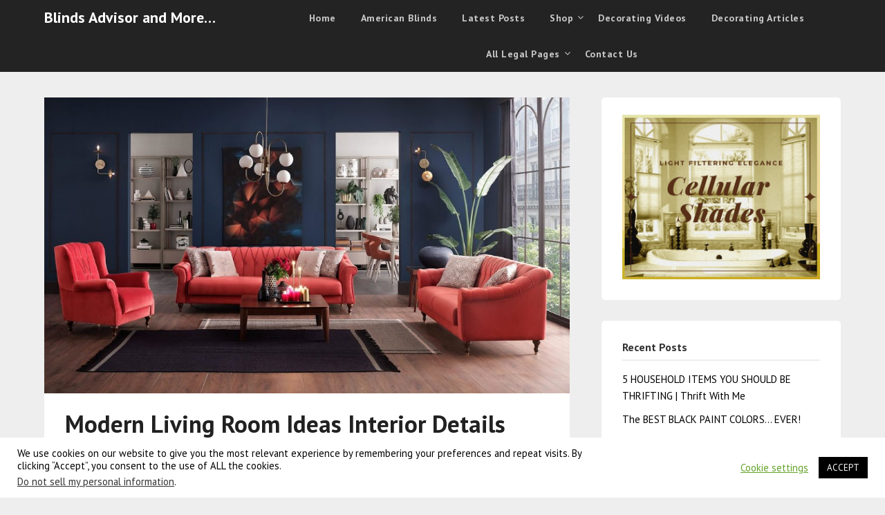

--- FILE ---
content_type: text/css
request_url: https://blindsadvisorandmore.com/wp-content/plugins/affiembed/dist/block.css?ver=1.14
body_size: 5644
content:
/**
 * #.# Styles
 *
 * CSS for both Frontend+Backend.
*/
@import url("https://fonts.googleapis.com/css?family=Roboto+Slab");
@import url("https://maxcdn.bootstrapcdn.com/font-awesome/4.7.0/css/font-awesome.min.css");

@keyframes spinAround {
  from {
    transform: rotate(0); }
  to {
    transform: rotate(359deg); } }

.is-clearfix:after {
  clear: both;
  content: " ";
  display: table; }

.is-pulled-left {
  float: left !important; }

.is-pulled-right {
  float: right !important; }

.is-clipped {
  overflow: hidden !important; }

.is-overlay {
  bottom: 0;
  left: 0;
  position: absolute;
  right: 0;
  top: 0; }

.is-size-1 {
  font-size: 3rem !important; }

.is-size-2 {
  font-size: 2.5rem !important; }

.is-size-3 {
  font-size: 2rem !important; }

.is-size-4 {
  font-size: 1.5rem !important; }

.is-size-5 {
  font-size: 1.25rem !important; }

.is-size-6 {
  font-size: 1rem !important; }

.is-size-7 {
  font-size: 0.75rem !important; }

@media screen and (max-width: 768px) {
  .is-size-1-mobile {
    font-size: 3rem !important; }
  .is-size-2-mobile {
    font-size: 2.5rem !important; }
  .is-size-3-mobile {
    font-size: 2rem !important; }
  .is-size-4-mobile {
    font-size: 1.5rem !important; }
  .is-size-5-mobile {
    font-size: 1.25rem !important; }
  .is-size-6-mobile {
    font-size: 1rem !important; }
  .is-size-7-mobile {
    font-size: 0.75rem !important; } }

@media screen and (min-width: 769px), print {
  .is-size-1-tablet {
    font-size: 3rem !important; }
  .is-size-2-tablet {
    font-size: 2.5rem !important; }
  .is-size-3-tablet {
    font-size: 2rem !important; }
  .is-size-4-tablet {
    font-size: 1.5rem !important; }
  .is-size-5-tablet {
    font-size: 1.25rem !important; }
  .is-size-6-tablet {
    font-size: 1rem !important; }
  .is-size-7-tablet {
    font-size: 0.75rem !important; } }

@media screen and (max-width: 1023px) {
  .is-size-1-touch {
    font-size: 3rem !important; }
  .is-size-2-touch {
    font-size: 2.5rem !important; }
  .is-size-3-touch {
    font-size: 2rem !important; }
  .is-size-4-touch {
    font-size: 1.5rem !important; }
  .is-size-5-touch {
    font-size: 1.25rem !important; }
  .is-size-6-touch {
    font-size: 1rem !important; }
  .is-size-7-touch {
    font-size: 0.75rem !important; } }

@media screen and (min-width: 1024px) {
  .is-size-1-desktop {
    font-size: 3rem !important; }
  .is-size-2-desktop {
    font-size: 2.5rem !important; }
  .is-size-3-desktop {
    font-size: 2rem !important; }
  .is-size-4-desktop {
    font-size: 1.5rem !important; }
  .is-size-5-desktop {
    font-size: 1.25rem !important; }
  .is-size-6-desktop {
    font-size: 1rem !important; }
  .is-size-7-desktop {
    font-size: 0.75rem !important; } }

@media screen and (min-width: 1216px) {
  .is-size-1-widescreen {
    font-size: 3rem !important; }
  .is-size-2-widescreen {
    font-size: 2.5rem !important; }
  .is-size-3-widescreen {
    font-size: 2rem !important; }
  .is-size-4-widescreen {
    font-size: 1.5rem !important; }
  .is-size-5-widescreen {
    font-size: 1.25rem !important; }
  .is-size-6-widescreen {
    font-size: 1rem !important; }
  .is-size-7-widescreen {
    font-size: 0.75rem !important; } }

@media screen and (min-width: 1408px) {
  .is-size-1-fullhd {
    font-size: 3rem !important; }
  .is-size-2-fullhd {
    font-size: 2.5rem !important; }
  .is-size-3-fullhd {
    font-size: 2rem !important; }
  .is-size-4-fullhd {
    font-size: 1.5rem !important; }
  .is-size-5-fullhd {
    font-size: 1.25rem !important; }
  .is-size-6-fullhd {
    font-size: 1rem !important; }
  .is-size-7-fullhd {
    font-size: 0.75rem !important; } }

.has-text-centered {
  text-align: center !important; }

@media screen and (max-width: 768px) {
  .has-text-centered-mobile {
    text-align: center !important; } }

@media screen and (min-width: 769px), print {
  .has-text-centered-tablet {
    text-align: center !important; } }

@media screen and (min-width: 769px) and (max-width: 1023px) {
  .has-text-centered-tablet-only {
    text-align: center !important; } }

@media screen and (max-width: 1023px) {
  .has-text-centered-touch {
    text-align: center !important; } }

@media screen and (min-width: 1024px) {
  .has-text-centered-desktop {
    text-align: center !important; } }

@media screen and (min-width: 1024px) and (max-width: 1215px) {
  .has-text-centered-desktop-only {
    text-align: center !important; } }

@media screen and (min-width: 1216px) {
  .has-text-centered-widescreen {
    text-align: center !important; } }

@media screen and (min-width: 1216px) and (max-width: 1407px) {
  .has-text-centered-widescreen-only {
    text-align: center !important; } }

@media screen and (min-width: 1408px) {
  .has-text-centered-fullhd {
    text-align: center !important; } }

.has-text-justified {
  text-align: justify !important; }

@media screen and (max-width: 768px) {
  .has-text-justified-mobile {
    text-align: justify !important; } }

@media screen and (min-width: 769px), print {
  .has-text-justified-tablet {
    text-align: justify !important; } }

@media screen and (min-width: 769px) and (max-width: 1023px) {
  .has-text-justified-tablet-only {
    text-align: justify !important; } }

@media screen and (max-width: 1023px) {
  .has-text-justified-touch {
    text-align: justify !important; } }

@media screen and (min-width: 1024px) {
  .has-text-justified-desktop {
    text-align: justify !important; } }

@media screen and (min-width: 1024px) and (max-width: 1215px) {
  .has-text-justified-desktop-only {
    text-align: justify !important; } }

@media screen and (min-width: 1216px) {
  .has-text-justified-widescreen {
    text-align: justify !important; } }

@media screen and (min-width: 1216px) and (max-width: 1407px) {
  .has-text-justified-widescreen-only {
    text-align: justify !important; } }

@media screen and (min-width: 1408px) {
  .has-text-justified-fullhd {
    text-align: justify !important; } }

.has-text-left {
  text-align: left !important; }

@media screen and (max-width: 768px) {
  .has-text-left-mobile {
    text-align: left !important; } }

@media screen and (min-width: 769px), print {
  .has-text-left-tablet {
    text-align: left !important; } }

@media screen and (min-width: 769px) and (max-width: 1023px) {
  .has-text-left-tablet-only {
    text-align: left !important; } }

@media screen and (max-width: 1023px) {
  .has-text-left-touch {
    text-align: left !important; } }

@media screen and (min-width: 1024px) {
  .has-text-left-desktop {
    text-align: left !important; } }

@media screen and (min-width: 1024px) and (max-width: 1215px) {
  .has-text-left-desktop-only {
    text-align: left !important; } }

@media screen and (min-width: 1216px) {
  .has-text-left-widescreen {
    text-align: left !important; } }

@media screen and (min-width: 1216px) and (max-width: 1407px) {
  .has-text-left-widescreen-only {
    text-align: left !important; } }

@media screen and (min-width: 1408px) {
  .has-text-left-fullhd {
    text-align: left !important; } }

.has-text-right {
  text-align: right !important; }

@media screen and (max-width: 768px) {
  .has-text-right-mobile {
    text-align: right !important; } }

@media screen and (min-width: 769px), print {
  .has-text-right-tablet {
    text-align: right !important; } }

@media screen and (min-width: 769px) and (max-width: 1023px) {
  .has-text-right-tablet-only {
    text-align: right !important; } }

@media screen and (max-width: 1023px) {
  .has-text-right-touch {
    text-align: right !important; } }

@media screen and (min-width: 1024px) {
  .has-text-right-desktop {
    text-align: right !important; } }

@media screen and (min-width: 1024px) and (max-width: 1215px) {
  .has-text-right-desktop-only {
    text-align: right !important; } }

@media screen and (min-width: 1216px) {
  .has-text-right-widescreen {
    text-align: right !important; } }

@media screen and (min-width: 1216px) and (max-width: 1407px) {
  .has-text-right-widescreen-only {
    text-align: right !important; } }

@media screen and (min-width: 1408px) {
  .has-text-right-fullhd {
    text-align: right !important; } }

.is-capitalized {
  text-transform: capitalize !important; }

.is-lowercase {
  text-transform: lowercase !important; }

.is-uppercase {
  text-transform: uppercase !important; }

.is-italic {
  font-style: italic !important; }

.has-text-white {
  color: #fff !important; }

a.has-text-white:focus,
a.has-text-white:hover {
  color: #e6e6e6 !important; }

.has-text-black {
  color: #0a0a0a !important; }

a.has-text-black:focus,
a.has-text-black:hover {
  color: #000 !important; }

.has-text-light {
  color: #f5f5f5 !important; }

a.has-text-light:focus,
a.has-text-light:hover {
  color: #dbdbdb !important; }

.has-text-dark {
  color: #363636 !important; }

a.has-text-dark:focus,
a.has-text-dark:hover {
  color: #1c1c1c !important; }

.has-text-primary {
  color: #00d1b2 !important; }

a.has-text-primary:focus,
a.has-text-primary:hover {
  color: #009e86 !important; }

.has-text-link {
  color: #3273dc !important; }

a.has-text-link:focus,
a.has-text-link:hover {
  color: #205bbc !important; }

.has-text-info {
  color: #209cee !important; }

a.has-text-info:focus,
a.has-text-info:hover {
  color: #0f81cc !important; }

.has-text-success {
  color: #23d160 !important; }

a.has-text-success:focus,
a.has-text-success:hover {
  color: #1ca64c !important; }

.has-text-warning {
  color: #ffdd57 !important; }

a.has-text-warning:focus,
a.has-text-warning:hover {
  color: #ffd324 !important; }

.has-text-danger {
  color: #ff3860 !important; }

a.has-text-danger:focus,
a.has-text-danger:hover {
  color: #ff0537 !important; }

.has-text-black-bis {
  color: #121212 !important; }

.has-text-black-ter {
  color: #242424 !important; }

.has-text-grey-darker {
  color: #363636 !important; }

.has-text-grey-dark {
  color: #4a4a4a !important; }

.has-text-grey {
  color: #7a7a7a !important; }

.has-text-grey-light {
  color: #b5b5b5 !important; }

.has-text-grey-lighter {
  color: #dbdbdb !important; }

.has-text-white-ter {
  color: #f5f5f5 !important; }

.has-text-white-bis {
  color: #fafafa !important; }

.has-text-weight-light {
  font-weight: 300 !important; }

.has-text-weight-normal {
  font-weight: 400 !important; }

.has-text-weight-semibold {
  font-weight: 600 !important; }

.has-text-weight-bold {
  font-weight: 700 !important; }

.is-block {
  display: block !important; }

@media screen and (max-width: 768px) {
  .is-block-mobile {
    display: block !important; } }

@media screen and (min-width: 769px), print {
  .is-block-tablet {
    display: block !important; } }

@media screen and (min-width: 769px) and (max-width: 1023px) {
  .is-block-tablet-only {
    display: block !important; } }

@media screen and (max-width: 1023px) {
  .is-block-touch {
    display: block !important; } }

@media screen and (min-width: 1024px) {
  .is-block-desktop {
    display: block !important; } }

@media screen and (min-width: 1024px) and (max-width: 1215px) {
  .is-block-desktop-only {
    display: block !important; } }

@media screen and (min-width: 1216px) {
  .is-block-widescreen {
    display: block !important; } }

@media screen and (min-width: 1216px) and (max-width: 1407px) {
  .is-block-widescreen-only {
    display: block !important; } }

@media screen and (min-width: 1408px) {
  .is-block-fullhd {
    display: block !important; } }

.is-flex {
  display: -ms-flexbox !important;
  display: flex !important; }

@media screen and (max-width: 768px) {
  .is-flex-mobile {
    display: -ms-flexbox !important;
    display: flex !important; } }

@media screen and (min-width: 769px), print {
  .is-flex-tablet {
    display: -ms-flexbox !important;
    display: flex !important; } }

@media screen and (min-width: 769px) and (max-width: 1023px) {
  .is-flex-tablet-only {
    display: -ms-flexbox !important;
    display: flex !important; } }

@media screen and (max-width: 1023px) {
  .is-flex-touch {
    display: -ms-flexbox !important;
    display: flex !important; } }

@media screen and (min-width: 1024px) {
  .is-flex-desktop {
    display: -ms-flexbox !important;
    display: flex !important; } }

@media screen and (min-width: 1024px) and (max-width: 1215px) {
  .is-flex-desktop-only {
    display: -ms-flexbox !important;
    display: flex !important; } }

@media screen and (min-width: 1216px) {
  .is-flex-widescreen {
    display: -ms-flexbox !important;
    display: flex !important; } }

@media screen and (min-width: 1216px) and (max-width: 1407px) {
  .is-flex-widescreen-only {
    display: -ms-flexbox !important;
    display: flex !important; } }

@media screen and (min-width: 1408px) {
  .is-flex-fullhd {
    display: -ms-flexbox !important;
    display: flex !important; } }

.is-inline {
  display: inline !important; }

@media screen and (max-width: 768px) {
  .is-inline-mobile {
    display: inline !important; } }

@media screen and (min-width: 769px), print {
  .is-inline-tablet {
    display: inline !important; } }

@media screen and (min-width: 769px) and (max-width: 1023px) {
  .is-inline-tablet-only {
    display: inline !important; } }

@media screen and (max-width: 1023px) {
  .is-inline-touch {
    display: inline !important; } }

@media screen and (min-width: 1024px) {
  .is-inline-desktop {
    display: inline !important; } }

@media screen and (min-width: 1024px) and (max-width: 1215px) {
  .is-inline-desktop-only {
    display: inline !important; } }

@media screen and (min-width: 1216px) {
  .is-inline-widescreen {
    display: inline !important; } }

@media screen and (min-width: 1216px) and (max-width: 1407px) {
  .is-inline-widescreen-only {
    display: inline !important; } }

@media screen and (min-width: 1408px) {
  .is-inline-fullhd {
    display: inline !important; } }

.is-inline-block {
  display: inline-block !important; }

@media screen and (max-width: 768px) {
  .is-inline-block-mobile {
    display: inline-block !important; } }

@media screen and (min-width: 769px), print {
  .is-inline-block-tablet {
    display: inline-block !important; } }

@media screen and (min-width: 769px) and (max-width: 1023px) {
  .is-inline-block-tablet-only {
    display: inline-block !important; } }

@media screen and (max-width: 1023px) {
  .is-inline-block-touch {
    display: inline-block !important; } }

@media screen and (min-width: 1024px) {
  .is-inline-block-desktop {
    display: inline-block !important; } }

@media screen and (min-width: 1024px) and (max-width: 1215px) {
  .is-inline-block-desktop-only {
    display: inline-block !important; } }

@media screen and (min-width: 1216px) {
  .is-inline-block-widescreen {
    display: inline-block !important; } }

@media screen and (min-width: 1216px) and (max-width: 1407px) {
  .is-inline-block-widescreen-only {
    display: inline-block !important; } }

@media screen and (min-width: 1408px) {
  .is-inline-block-fullhd {
    display: inline-block !important; } }

.is-inline-flex {
  display: -ms-inline-flexbox !important;
  display: inline-flex !important; }

@media screen and (max-width: 768px) {
  .is-inline-flex-mobile {
    display: -ms-inline-flexbox !important;
    display: inline-flex !important; } }

@media screen and (min-width: 769px), print {
  .is-inline-flex-tablet {
    display: -ms-inline-flexbox !important;
    display: inline-flex !important; } }

@media screen and (min-width: 769px) and (max-width: 1023px) {
  .is-inline-flex-tablet-only {
    display: -ms-inline-flexbox !important;
    display: inline-flex !important; } }

@media screen and (max-width: 1023px) {
  .is-inline-flex-touch {
    display: -ms-inline-flexbox !important;
    display: inline-flex !important; } }

@media screen and (min-width: 1024px) {
  .is-inline-flex-desktop {
    display: -ms-inline-flexbox !important;
    display: inline-flex !important; } }

@media screen and (min-width: 1024px) and (max-width: 1215px) {
  .is-inline-flex-desktop-only {
    display: -ms-inline-flexbox !important;
    display: inline-flex !important; } }

@media screen and (min-width: 1216px) {
  .is-inline-flex-widescreen {
    display: -ms-inline-flexbox !important;
    display: inline-flex !important; } }

@media screen and (min-width: 1216px) and (max-width: 1407px) {
  .is-inline-flex-widescreen-only {
    display: -ms-inline-flexbox !important;
    display: inline-flex !important; } }

@media screen and (min-width: 1408px) {
  .is-inline-flex-fullhd {
    display: -ms-inline-flexbox !important;
    display: inline-flex !important; } }

.is-hidden {
  display: none !important; }

@media screen and (max-width: 768px) {
  .is-hidden-mobile {
    display: none !important; } }

@media screen and (min-width: 769px), print {
  .is-hidden-tablet {
    display: none !important; } }

@media screen and (min-width: 769px) and (max-width: 1023px) {
  .is-hidden-tablet-only {
    display: none !important; } }

@media screen and (max-width: 1023px) {
  .is-hidden-touch {
    display: none !important; } }

@media screen and (min-width: 1024px) {
  .is-hidden-desktop {
    display: none !important; } }

@media screen and (min-width: 1024px) and (max-width: 1215px) {
  .is-hidden-desktop-only {
    display: none !important; } }

@media screen and (min-width: 1216px) {
  .is-hidden-widescreen {
    display: none !important; } }

@media screen and (min-width: 1216px) and (max-width: 1407px) {
  .is-hidden-widescreen-only {
    display: none !important; } }

@media screen and (min-width: 1408px) {
  .is-hidden-fullhd {
    display: none !important; } }

.is-invisible {
  visibility: hidden !important; }

@media screen and (max-width: 768px) {
  .is-invisible-mobile {
    visibility: hidden !important; } }

@media screen and (min-width: 769px), print {
  .is-invisible-tablet {
    visibility: hidden !important; } }

@media screen and (min-width: 769px) and (max-width: 1023px) {
  .is-invisible-tablet-only {
    visibility: hidden !important; } }

@media screen and (max-width: 1023px) {
  .is-invisible-touch {
    visibility: hidden !important; } }

@media screen and (min-width: 1024px) {
  .is-invisible-desktop {
    visibility: hidden !important; } }

@media screen and (min-width: 1024px) and (max-width: 1215px) {
  .is-invisible-desktop-only {
    visibility: hidden !important; } }

@media screen and (min-width: 1216px) {
  .is-invisible-widescreen {
    visibility: hidden !important; } }

@media screen and (min-width: 1216px) and (max-width: 1407px) {
  .is-invisible-widescreen-only {
    visibility: hidden !important; } }

@media screen and (min-width: 1408px) {
  .is-invisible-fullhd {
    visibility: hidden !important; } }

.is-marginless {
  margin: 0 !important; }

.is-paddingless {
  padding: 0 !important; }

.is-radiusless {
  border-radius: 0 !important; }

.is-shadowless {
  box-shadow: none !important; }

.is-unselectable {
  -webkit-touch-callout: none;
  -webkit-user-select: none;
  -moz-user-select: none;
  -ms-user-select: none;
  user-select: none; }

.box {
  background-color: #fff;
  border-radius: 5px;
  box-shadow: 0 2px 3px rgba(10, 10, 10, 0.1), 0 0 0 1px rgba(10, 10, 10, 0.1);
  color: #4a4a4a;
  display: block;
  padding: 1.25rem; }

.box:not(:last-child) {
  margin-bottom: 1.5rem; }

a.box:focus,
a.box:hover {
  box-shadow: 0 2px 3px rgba(10, 10, 10, 0.1), 0 0 0 1px #3273dc; }

a.box:active {
  box-shadow: inset 0 1px 2px rgba(10, 10, 10, 0.2), 0 0 0 1px #3273dc; }

@media screen and (min-width: 1024px) {
  .container {
    max-width: 960px;
    width: 960px; }
  .container.is-fluid {
    margin-left: 32px;
    margin-right: 32px;
    max-width: none;
    width: auto; } }

@media screen and (max-width: 1215px) {
  .container.is-widescreen {
    max-width: 1152px;
    width: auto; } }

@media screen and (max-width: 1407px) {
  .container.is-fullhd {
    max-width: 1344px;
    width: auto; } }

@media screen and (min-width: 1216px) {
  .container {
    max-width: 1152px;
    width: 1152px; } }

@media screen and (min-width: 1408px) {
  .container {
    max-width: 1344px;
    width: 1344px; } }

.content:not(:last-child) {
  margin-bottom: 1.5rem; }

.content li + li {
  margin-top: .25em; }

.content blockquote:not(:last-child),
.content dl:not(:last-child),
.content ol:not(:last-child),
.content p:not(:last-child),
.content pre:not(:last-child),
.content table:not(:last-child),
.content ul:not(:last-child) {
  margin-bottom: 1em; }

.image.is-1by1,
.image.is-square {
  padding-top: 100%; }

.image.is-4by3 {
  padding-top: 75%; }

.image.is-3by2 {
  padding-top: 66.6666%; }

.image.is-16by9 {
  padding-top: 56.25%; }

.image.is-2by1 {
  padding-top: 50%; }

.image.is-16x16 {
  height: 16px;
  width: 16px; }

.image.is-24x24 {
  height: 24px;
  width: 24px; }

.image.is-32x32 {
  height: 32px;
  width: 32px; }

.image.is-48x48 {
  height: 48px;
  width: 48px; }

.image.is-64x64 {
  height: 64px;
  width: 64px; }

.image.is-96x96 {
  height: 96px;
  width: 96px; }

.image.is-128x128 {
  height: 128px;
  width: 128px; }

.column {
  display: block;
  -ms-flex-preferred-size: 0;
  flex-basis: 0;
  -ms-flex-positive: 1;
  flex-grow: 1;
  -ms-flex-negative: 1;
  flex-shrink: 1;
  padding: .75rem; }

.columns.is-mobile > .column.is-narrow {
  -ms-flex: none;
  flex: none; }

.columns.is-mobile > .column.is-full {
  -ms-flex: none;
  flex: none;
  width: 100%; }

.columns.is-mobile > .column.is-three-quarters {
  -ms-flex: none;
  flex: none;
  width: 75%; }

.columns.is-mobile > .column.is-two-thirds {
  -ms-flex: none;
  flex: none;
  width: 66.6666%; }

.columns.is-mobile > .column.is-half {
  -ms-flex: none;
  flex: none;
  width: 50%; }

.columns.is-mobile > .column.is-one-third {
  -ms-flex: none;
  flex: none;
  width: 33.3333%; }

.columns.is-mobile > .column.is-one-quarter {
  -ms-flex: none;
  flex: none;
  width: 25%; }

.columns.is-mobile > .column.is-one-fifth {
  -ms-flex: none;
  flex: none;
  width: 20%; }

.columns.is-mobile > .column.is-two-fifths {
  -ms-flex: none;
  flex: none;
  width: 40%; }

.columns.is-mobile > .column.is-three-fifths {
  -ms-flex: none;
  flex: none;
  width: 60%; }

.columns.is-mobile > .column.is-four-fifths {
  -ms-flex: none;
  flex: none;
  width: 80%; }

.columns.is-mobile > .column.is-offset-three-quarters {
  margin-left: 75%; }

.columns.is-mobile > .column.is-offset-two-thirds {
  margin-left: 66.6666%; }

.columns.is-mobile > .column.is-offset-half {
  margin-left: 50%; }

.columns.is-mobile > .column.is-offset-one-third {
  margin-left: 33.3333%; }

.columns.is-mobile > .column.is-offset-one-quarter {
  margin-left: 25%; }

.columns.is-mobile > .column.is-offset-one-fifth {
  margin-left: 20%; }

.columns.is-mobile > .column.is-offset-two-fifths {
  margin-left: 40%; }

.columns.is-mobile > .column.is-offset-three-fifths {
  margin-left: 60%; }

.columns.is-mobile > .column.is-offset-four-fifths {
  margin-left: 80%; }

.columns.is-mobile > .column.is-1 {
  -ms-flex: none;
  flex: none;
  width: 8.33333%; }

.columns.is-mobile > .column.is-offset-1 {
  margin-left: 8.33333%; }

.columns.is-mobile > .column.is-2 {
  -ms-flex: none;
  flex: none;
  width: 16.66667%; }

.columns.is-mobile > .column.is-offset-2 {
  margin-left: 16.66667%; }

.columns.is-mobile > .column.is-3 {
  -ms-flex: none;
  flex: none;
  width: 25%; }

.columns.is-mobile > .column.is-offset-3 {
  margin-left: 25%; }

.columns.is-mobile > .column.is-4 {
  -ms-flex: none;
  flex: none;
  width: 33.33333%; }

.columns.is-mobile > .column.is-offset-4 {
  margin-left: 33.33333%; }

.columns.is-mobile > .column.is-5 {
  -ms-flex: none;
  flex: none;
  width: 41.66667%; }

.columns.is-mobile > .column.is-offset-5 {
  margin-left: 41.66667%; }

.columns.is-mobile > .column.is-6 {
  -ms-flex: none;
  flex: none;
  width: 50%; }

.columns.is-mobile > .column.is-offset-6 {
  margin-left: 50%; }

.columns.is-mobile > .column.is-7 {
  -ms-flex: none;
  flex: none;
  width: 58.33333%; }

.columns.is-mobile > .column.is-offset-7 {
  margin-left: 58.33333%; }

.columns.is-mobile > .column.is-8 {
  -ms-flex: none;
  flex: none;
  width: 66.66667%; }

.columns.is-mobile > .column.is-offset-8 {
  margin-left: 66.66667%; }

.columns.is-mobile > .column.is-9 {
  -ms-flex: none;
  flex: none;
  width: 75%; }

.columns.is-mobile > .column.is-offset-9 {
  margin-left: 75%; }

.columns.is-mobile > .column.is-10 {
  -ms-flex: none;
  flex: none;
  width: 83.33333%; }

.columns.is-mobile > .column.is-offset-10 {
  margin-left: 83.33333%; }

.columns.is-mobile > .column.is-11 {
  -ms-flex: none;
  flex: none;
  width: 91.66667%; }

.columns.is-mobile > .column.is-offset-11 {
  margin-left: 91.66667%; }

.columns.is-mobile > .column.is-12 {
  -ms-flex: none;
  flex: none;
  width: 100%; }

.columns.is-mobile > .column.is-offset-12 {
  margin-left: 100%; }

@media screen and (max-width: 768px) {
  .column.is-narrow-mobile {
    -ms-flex: none;
    flex: none; }
  .column.is-full-mobile {
    -ms-flex: none;
    flex: none;
    width: 100%; }
  .column.is-three-quarters-mobile {
    -ms-flex: none;
    flex: none;
    width: 75%; }
  .column.is-two-thirds-mobile {
    -ms-flex: none;
    flex: none;
    width: 66.6666%; }
  .column.is-half-mobile {
    -ms-flex: none;
    flex: none;
    width: 50%; }
  .column.is-one-third-mobile {
    -ms-flex: none;
    flex: none;
    width: 33.3333%; }
  .column.is-one-quarter-mobile {
    -ms-flex: none;
    flex: none;
    width: 25%; }
  .column.is-one-fifth-mobile {
    -ms-flex: none;
    flex: none;
    width: 20%; }
  .column.is-two-fifths-mobile {
    -ms-flex: none;
    flex: none;
    width: 40%; }
  .column.is-three-fifths-mobile {
    -ms-flex: none;
    flex: none;
    width: 60%; }
  .column.is-four-fifths-mobile {
    -ms-flex: none;
    flex: none;
    width: 80%; }
  .column.is-offset-three-quarters-mobile {
    margin-left: 75%; }
  .column.is-offset-two-thirds-mobile {
    margin-left: 66.6666%; }
  .column.is-offset-half-mobile {
    margin-left: 50%; }
  .column.is-offset-one-third-mobile {
    margin-left: 33.3333%; }
  .column.is-offset-one-quarter-mobile {
    margin-left: 25%; }
  .column.is-offset-one-fifth-mobile {
    margin-left: 20%; }
  .column.is-offset-two-fifths-mobile {
    margin-left: 40%; }
  .column.is-offset-three-fifths-mobile {
    margin-left: 60%; }
  .column.is-offset-four-fifths-mobile {
    margin-left: 80%; }
  .column.is-1-mobile {
    -ms-flex: none;
    flex: none;
    width: 8.33333%; }
  .column.is-offset-1-mobile {
    margin-left: 8.33333%; }
  .column.is-2-mobile {
    -ms-flex: none;
    flex: none;
    width: 16.66667%; }
  .column.is-offset-2-mobile {
    margin-left: 16.66667%; }
  .column.is-3-mobile {
    -ms-flex: none;
    flex: none;
    width: 25%; }
  .column.is-offset-3-mobile {
    margin-left: 25%; }
  .column.is-4-mobile {
    -ms-flex: none;
    flex: none;
    width: 33.33333%; }
  .column.is-offset-4-mobile {
    margin-left: 33.33333%; }
  .column.is-5-mobile {
    -ms-flex: none;
    flex: none;
    width: 41.66667%; }
  .column.is-offset-5-mobile {
    margin-left: 41.66667%; }
  .column.is-6-mobile {
    -ms-flex: none;
    flex: none;
    width: 50%; }
  .column.is-offset-6-mobile {
    margin-left: 50%; }
  .column.is-7-mobile {
    -ms-flex: none;
    flex: none;
    width: 58.33333%; }
  .column.is-offset-7-mobile {
    margin-left: 58.33333%; }
  .column.is-8-mobile {
    -ms-flex: none;
    flex: none;
    width: 66.66667%; }
  .column.is-offset-8-mobile {
    margin-left: 66.66667%; }
  .column.is-9-mobile {
    -ms-flex: none;
    flex: none;
    width: 75%; }
  .column.is-offset-9-mobile {
    margin-left: 75%; }
  .column.is-10-mobile {
    -ms-flex: none;
    flex: none;
    width: 83.33333%; }
  .column.is-offset-10-mobile {
    margin-left: 83.33333%; }
  .column.is-11-mobile {
    -ms-flex: none;
    flex: none;
    width: 91.66667%; }
  .column.is-offset-11-mobile {
    margin-left: 91.66667%; }
  .column.is-12-mobile {
    -ms-flex: none;
    flex: none;
    width: 100%; }
  .column.is-offset-12-mobile {
    margin-left: 100%; } }

@media screen and (min-width: 769px), print {
  .column.is-narrow,
  .column.is-narrow-tablet {
    -ms-flex: none;
    flex: none; }
  .column.is-full,
  .column.is-full-tablet {
    -ms-flex: none;
    flex: none;
    width: 100%; }
  .column.is-three-quarters,
  .column.is-three-quarters-tablet {
    -ms-flex: none;
    flex: none;
    width: 75%; }
  .column.is-two-thirds,
  .column.is-two-thirds-tablet {
    -ms-flex: none;
    flex: none;
    width: 66.6666%; }
  .column.is-half,
  .column.is-half-tablet {
    -ms-flex: none;
    flex: none;
    width: 50%; }
  .column.is-one-third,
  .column.is-one-third-tablet {
    -ms-flex: none;
    flex: none;
    width: 33.3333%; }
  .column.is-one-quarter,
  .column.is-one-quarter-tablet {
    -ms-flex: none;
    flex: none;
    width: 25%; }
  .column.is-one-fifth,
  .column.is-one-fifth-tablet {
    -ms-flex: none;
    flex: none;
    width: 20%; }
  .column.is-two-fifths,
  .column.is-two-fifths-tablet {
    -ms-flex: none;
    flex: none;
    width: 40%; }
  .column.is-three-fifths,
  .column.is-three-fifths-tablet {
    -ms-flex: none;
    flex: none;
    width: 60%; }
  .column.is-four-fifths,
  .column.is-four-fifths-tablet {
    -ms-flex: none;
    flex: none;
    width: 80%; }
  .column.is-offset-three-quarters,
  .column.is-offset-three-quarters-tablet {
    margin-left: 75%; }
  .column.is-offset-two-thirds,
  .column.is-offset-two-thirds-tablet {
    margin-left: 66.6666%; }
  .column.is-offset-half,
  .column.is-offset-half-tablet {
    margin-left: 50%; }
  .column.is-offset-one-third,
  .column.is-offset-one-third-tablet {
    margin-left: 33.3333%; }
  .column.is-offset-one-quarter,
  .column.is-offset-one-quarter-tablet {
    margin-left: 25%; }
  .column.is-offset-one-fifth,
  .column.is-offset-one-fifth-tablet {
    margin-left: 20%; }
  .column.is-offset-two-fifths,
  .column.is-offset-two-fifths-tablet {
    margin-left: 40%; }
  .column.is-offset-three-fifths,
  .column.is-offset-three-fifths-tablet {
    margin-left: 60%; }
  .column.is-offset-four-fifths,
  .column.is-offset-four-fifths-tablet {
    margin-left: 80%; }
  .column.is-1,
  .column.is-1-tablet {
    -ms-flex: none;
    flex: none;
    width: 8.33333%; }
  .column.is-offset-1,
  .column.is-offset-1-tablet {
    margin-left: 8.33333%; }
  .column.is-2,
  .column.is-2-tablet {
    -ms-flex: none;
    flex: none;
    width: 16.66667%; }
  .column.is-offset-2,
  .column.is-offset-2-tablet {
    margin-left: 16.66667%; }
  .column.is-3,
  .column.is-3-tablet {
    -ms-flex: none;
    flex: none;
    width: 25%; }
  .column.is-offset-3,
  .column.is-offset-3-tablet {
    margin-left: 25%; }
  .column.is-4,
  .column.is-4-tablet {
    -ms-flex: none;
    flex: none;
    width: 33.33333%; }
  .column.is-offset-4,
  .column.is-offset-4-tablet {
    margin-left: 33.33333%; }
  .column.is-5,
  .column.is-5-tablet {
    -ms-flex: none;
    flex: none;
    width: 41.66667%; }
  .column.is-offset-5,
  .column.is-offset-5-tablet {
    margin-left: 41.66667%; }
  .column.is-6,
  .column.is-6-tablet {
    -ms-flex: none;
    flex: none;
    width: 50%; }
  .column.is-offset-6,
  .column.is-offset-6-tablet {
    margin-left: 50%; }
  .column.is-7,
  .column.is-7-tablet {
    -ms-flex: none;
    flex: none;
    width: 58.33333%; }
  .column.is-offset-7,
  .column.is-offset-7-tablet {
    margin-left: 58.33333%; }
  .column.is-8,
  .column.is-8-tablet {
    -ms-flex: none;
    flex: none;
    width: 66.66667%; }
  .column.is-offset-8,
  .column.is-offset-8-tablet {
    margin-left: 66.66667%; }
  .column.is-9,
  .column.is-9-tablet {
    -ms-flex: none;
    flex: none;
    width: 75%; }
  .column.is-offset-9,
  .column.is-offset-9-tablet {
    margin-left: 75%; }
  .column.is-10,
  .column.is-10-tablet {
    -ms-flex: none;
    flex: none;
    width: 83.33333%; }
  .column.is-offset-10,
  .column.is-offset-10-tablet {
    margin-left: 83.33333%; }
  .column.is-11,
  .column.is-11-tablet {
    -ms-flex: none;
    flex: none;
    width: 91.66667%; }
  .column.is-offset-11,
  .column.is-offset-11-tablet {
    margin-left: 91.66667%; }
  .column.is-12,
  .column.is-12-tablet {
    -ms-flex: none;
    flex: none;
    width: 100%; }
  .column.is-offset-12,
  .column.is-offset-12-tablet {
    margin-left: 100%; } }

@media screen and (max-width: 1023px) {
  .column.is-narrow-touch {
    -ms-flex: none;
    flex: none; }
  .column.is-full-touch {
    -ms-flex: none;
    flex: none;
    width: 100%; }
  .column.is-three-quarters-touch {
    -ms-flex: none;
    flex: none;
    width: 75%; }
  .column.is-two-thirds-touch {
    -ms-flex: none;
    flex: none;
    width: 66.6666%; }
  .column.is-half-touch {
    -ms-flex: none;
    flex: none;
    width: 50%; }
  .column.is-one-third-touch {
    -ms-flex: none;
    flex: none;
    width: 33.3333%; }
  .column.is-one-quarter-touch {
    -ms-flex: none;
    flex: none;
    width: 25%; }
  .column.is-one-fifth-touch {
    -ms-flex: none;
    flex: none;
    width: 20%; }
  .column.is-two-fifths-touch {
    -ms-flex: none;
    flex: none;
    width: 40%; }
  .column.is-three-fifths-touch {
    -ms-flex: none;
    flex: none;
    width: 60%; }
  .column.is-four-fifths-touch {
    -ms-flex: none;
    flex: none;
    width: 80%; }
  .column.is-offset-three-quarters-touch {
    margin-left: 75%; }
  .column.is-offset-two-thirds-touch {
    margin-left: 66.6666%; }
  .column.is-offset-half-touch {
    margin-left: 50%; }
  .column.is-offset-one-third-touch {
    margin-left: 33.3333%; }
  .column.is-offset-one-quarter-touch {
    margin-left: 25%; }
  .column.is-offset-one-fifth-touch {
    margin-left: 20%; }
  .column.is-offset-two-fifths-touch {
    margin-left: 40%; }
  .column.is-offset-three-fifths-touch {
    margin-left: 60%; }
  .column.is-offset-four-fifths-touch {
    margin-left: 80%; }
  .column.is-1-touch {
    -ms-flex: none;
    flex: none;
    width: 8.33333%; }
  .column.is-offset-1-touch {
    margin-left: 8.33333%; }
  .column.is-2-touch {
    -ms-flex: none;
    flex: none;
    width: 16.66667%; }
  .column.is-offset-2-touch {
    margin-left: 16.66667%; }
  .column.is-3-touch {
    -ms-flex: none;
    flex: none;
    width: 25%; }
  .column.is-offset-3-touch {
    margin-left: 25%; }
  .column.is-4-touch {
    -ms-flex: none;
    flex: none;
    width: 33.33333%; }
  .column.is-offset-4-touch {
    margin-left: 33.33333%; }
  .column.is-5-touch {
    -ms-flex: none;
    flex: none;
    width: 41.66667%; }
  .column.is-offset-5-touch {
    margin-left: 41.66667%; }
  .column.is-6-touch {
    -ms-flex: none;
    flex: none;
    width: 50%; }
  .column.is-offset-6-touch {
    margin-left: 50%; }
  .column.is-7-touch {
    -ms-flex: none;
    flex: none;
    width: 58.33333%; }
  .column.is-offset-7-touch {
    margin-left: 58.33333%; }
  .column.is-8-touch {
    -ms-flex: none;
    flex: none;
    width: 66.66667%; }
  .column.is-offset-8-touch {
    margin-left: 66.66667%; }
  .column.is-9-touch {
    -ms-flex: none;
    flex: none;
    width: 75%; }
  .column.is-offset-9-touch {
    margin-left: 75%; }
  .column.is-10-touch {
    -ms-flex: none;
    flex: none;
    width: 83.33333%; }
  .column.is-offset-10-touch {
    margin-left: 83.33333%; }
  .column.is-11-touch {
    -ms-flex: none;
    flex: none;
    width: 91.66667%; }
  .column.is-offset-11-touch {
    margin-left: 91.66667%; }
  .column.is-12-touch {
    -ms-flex: none;
    flex: none;
    width: 100%; }
  .column.is-offset-12-touch {
    margin-left: 100%; } }

@media screen and (min-width: 1024px) {
  .column.is-narrow-desktop {
    -ms-flex: none;
    flex: none; }
  .column.is-full-desktop {
    -ms-flex: none;
    flex: none;
    width: 100%; }
  .column.is-three-quarters-desktop {
    -ms-flex: none;
    flex: none;
    width: 75%; }
  .column.is-two-thirds-desktop {
    -ms-flex: none;
    flex: none;
    width: 66.6666%; }
  .column.is-half-desktop {
    -ms-flex: none;
    flex: none;
    width: 50%; }
  .column.is-one-third-desktop {
    -ms-flex: none;
    flex: none;
    width: 33.3333%; }
  .column.is-one-quarter-desktop {
    -ms-flex: none;
    flex: none;
    width: 25%; }
  .column.is-one-fifth-desktop {
    -ms-flex: none;
    flex: none;
    width: 20%; }
  .column.is-two-fifths-desktop {
    -ms-flex: none;
    flex: none;
    width: 40%; }
  .column.is-three-fifths-desktop {
    -ms-flex: none;
    flex: none;
    width: 60%; }
  .column.is-four-fifths-desktop {
    -ms-flex: none;
    flex: none;
    width: 80%; }
  .column.is-offset-three-quarters-desktop {
    margin-left: 75%; }
  .column.is-offset-two-thirds-desktop {
    margin-left: 66.6666%; }
  .column.is-offset-half-desktop {
    margin-left: 50%; }
  .column.is-offset-one-third-desktop {
    margin-left: 33.3333%; }
  .column.is-offset-one-quarter-desktop {
    margin-left: 25%; }
  .column.is-offset-one-fifth-desktop {
    margin-left: 20%; }
  .column.is-offset-two-fifths-desktop {
    margin-left: 40%; }
  .column.is-offset-three-fifths-desktop {
    margin-left: 60%; }
  .column.is-offset-four-fifths-desktop {
    margin-left: 80%; }
  .column.is-1-desktop {
    -ms-flex: none;
    flex: none;
    width: 8.33333%; }
  .column.is-offset-1-desktop {
    margin-left: 8.33333%; }
  .column.is-2-desktop {
    -ms-flex: none;
    flex: none;
    width: 16.66667%; }
  .column.is-offset-2-desktop {
    margin-left: 16.66667%; }
  .column.is-3-desktop {
    -ms-flex: none;
    flex: none;
    width: 25%; }
  .column.is-offset-3-desktop {
    margin-left: 25%; }
  .column.is-4-desktop {
    -ms-flex: none;
    flex: none;
    width: 33.33333%; }
  .column.is-offset-4-desktop {
    margin-left: 33.33333%; }
  .column.is-5-desktop {
    -ms-flex: none;
    flex: none;
    width: 41.66667%; }
  .column.is-offset-5-desktop {
    margin-left: 41.66667%; }
  .column.is-6-desktop {
    -ms-flex: none;
    flex: none;
    width: 50%; }
  .column.is-offset-6-desktop {
    margin-left: 50%; }
  .column.is-7-desktop {
    -ms-flex: none;
    flex: none;
    width: 58.33333%; }
  .column.is-offset-7-desktop {
    margin-left: 58.33333%; }
  .column.is-8-desktop {
    -ms-flex: none;
    flex: none;
    width: 66.66667%; }
  .column.is-offset-8-desktop {
    margin-left: 66.66667%; }
  .column.is-9-desktop {
    -ms-flex: none;
    flex: none;
    width: 75%; }
  .column.is-offset-9-desktop {
    margin-left: 75%; }
  .column.is-10-desktop {
    -ms-flex: none;
    flex: none;
    width: 83.33333%; }
  .column.is-offset-10-desktop {
    margin-left: 83.33333%; }
  .column.is-11-desktop {
    -ms-flex: none;
    flex: none;
    width: 91.66667%; }
  .column.is-offset-11-desktop {
    margin-left: 91.66667%; }
  .column.is-12-desktop {
    -ms-flex: none;
    flex: none;
    width: 100%; }
  .column.is-offset-12-desktop {
    margin-left: 100%; } }

@media screen and (min-width: 1216px) {
  .column.is-narrow-widescreen {
    -ms-flex: none;
    flex: none; }
  .column.is-full-widescreen {
    -ms-flex: none;
    flex: none;
    width: 100%; }
  .column.is-three-quarters-widescreen {
    -ms-flex: none;
    flex: none;
    width: 75%; }
  .column.is-two-thirds-widescreen {
    -ms-flex: none;
    flex: none;
    width: 66.6666%; }
  .column.is-half-widescreen {
    -ms-flex: none;
    flex: none;
    width: 50%; }
  .column.is-one-third-widescreen {
    -ms-flex: none;
    flex: none;
    width: 33.3333%; }
  .column.is-one-quarter-widescreen {
    -ms-flex: none;
    flex: none;
    width: 25%; }
  .column.is-one-fifth-widescreen {
    -ms-flex: none;
    flex: none;
    width: 20%; }
  .column.is-two-fifths-widescreen {
    -ms-flex: none;
    flex: none;
    width: 40%; }
  .column.is-three-fifths-widescreen {
    -ms-flex: none;
    flex: none;
    width: 60%; }
  .column.is-four-fifths-widescreen {
    -ms-flex: none;
    flex: none;
    width: 80%; }
  .column.is-offset-three-quarters-widescreen {
    margin-left: 75%; }
  .column.is-offset-two-thirds-widescreen {
    margin-left: 66.6666%; }
  .column.is-offset-half-widescreen {
    margin-left: 50%; }
  .column.is-offset-one-third-widescreen {
    margin-left: 33.3333%; }
  .column.is-offset-one-quarter-widescreen {
    margin-left: 25%; }
  .column.is-offset-one-fifth-widescreen {
    margin-left: 20%; }
  .column.is-offset-two-fifths-widescreen {
    margin-left: 40%; }
  .column.is-offset-three-fifths-widescreen {
    margin-left: 60%; }
  .column.is-offset-four-fifths-widescreen {
    margin-left: 80%; }
  .column.is-1-widescreen {
    -ms-flex: none;
    flex: none;
    width: 8.33333%; }
  .column.is-offset-1-widescreen {
    margin-left: 8.33333%; }
  .column.is-2-widescreen {
    -ms-flex: none;
    flex: none;
    width: 16.66667%; }
  .column.is-offset-2-widescreen {
    margin-left: 16.66667%; }
  .column.is-3-widescreen {
    -ms-flex: none;
    flex: none;
    width: 25%; }
  .column.is-offset-3-widescreen {
    margin-left: 25%; }
  .column.is-4-widescreen {
    -ms-flex: none;
    flex: none;
    width: 33.33333%; }
  .column.is-offset-4-widescreen {
    margin-left: 33.33333%; }
  .column.is-5-widescreen {
    -ms-flex: none;
    flex: none;
    width: 41.66667%; }
  .column.is-offset-5-widescreen {
    margin-left: 41.66667%; }
  .column.is-6-widescreen {
    -ms-flex: none;
    flex: none;
    width: 50%; }
  .column.is-offset-6-widescreen {
    margin-left: 50%; }
  .column.is-7-widescreen {
    -ms-flex: none;
    flex: none;
    width: 58.33333%; }
  .column.is-offset-7-widescreen {
    margin-left: 58.33333%; }
  .column.is-8-widescreen {
    -ms-flex: none;
    flex: none;
    width: 66.66667%; }
  .column.is-offset-8-widescreen {
    margin-left: 66.66667%; }
  .column.is-9-widescreen {
    -ms-flex: none;
    flex: none;
    width: 75%; }
  .column.is-offset-9-widescreen {
    margin-left: 75%; }
  .column.is-10-widescreen {
    -ms-flex: none;
    flex: none;
    width: 83.33333%; }
  .column.is-offset-10-widescreen {
    margin-left: 83.33333%; }
  .column.is-11-widescreen {
    -ms-flex: none;
    flex: none;
    width: 91.66667%; }
  .column.is-offset-11-widescreen {
    margin-left: 91.66667%; }
  .column.is-12-widescreen {
    -ms-flex: none;
    flex: none;
    width: 100%; }
  .column.is-offset-12-widescreen {
    margin-left: 100%; } }

@media screen and (min-width: 1408px) {
  .column.is-narrow-fullhd {
    -ms-flex: none;
    flex: none; }
  .column.is-full-fullhd {
    -ms-flex: none;
    flex: none;
    width: 100%; }
  .column.is-three-quarters-fullhd {
    -ms-flex: none;
    flex: none;
    width: 75%; }
  .column.is-two-thirds-fullhd {
    -ms-flex: none;
    flex: none;
    width: 66.6666%; }
  .column.is-half-fullhd {
    -ms-flex: none;
    flex: none;
    width: 50%; }
  .column.is-one-third-fullhd {
    -ms-flex: none;
    flex: none;
    width: 33.3333%; }
  .column.is-one-quarter-fullhd {
    -ms-flex: none;
    flex: none;
    width: 25%; }
  .column.is-one-fifth-fullhd {
    -ms-flex: none;
    flex: none;
    width: 20%; }
  .column.is-two-fifths-fullhd {
    -ms-flex: none;
    flex: none;
    width: 40%; }
  .column.is-three-fifths-fullhd {
    -ms-flex: none;
    flex: none;
    width: 60%; }
  .column.is-four-fifths-fullhd {
    -ms-flex: none;
    flex: none;
    width: 80%; }
  .column.is-offset-three-quarters-fullhd {
    margin-left: 75%; }
  .column.is-offset-two-thirds-fullhd {
    margin-left: 66.6666%; }
  .column.is-offset-half-fullhd {
    margin-left: 50%; }
  .column.is-offset-one-third-fullhd {
    margin-left: 33.3333%; }
  .column.is-offset-one-quarter-fullhd {
    margin-left: 25%; }
  .column.is-offset-one-fifth-fullhd {
    margin-left: 20%; }
  .column.is-offset-two-fifths-fullhd {
    margin-left: 40%; }
  .column.is-offset-three-fifths-fullhd {
    margin-left: 60%; }
  .column.is-offset-four-fifths-fullhd {
    margin-left: 80%; }
  .column.is-1-fullhd {
    -ms-flex: none;
    flex: none;
    width: 8.33333%; }
  .column.is-offset-1-fullhd {
    margin-left: 8.33333%; }
  .column.is-2-fullhd {
    -ms-flex: none;
    flex: none;
    width: 16.66667%; }
  .column.is-offset-2-fullhd {
    margin-left: 16.66667%; }
  .column.is-3-fullhd {
    -ms-flex: none;
    flex: none;
    width: 25%; }
  .column.is-offset-3-fullhd {
    margin-left: 25%; }
  .column.is-4-fullhd {
    -ms-flex: none;
    flex: none;
    width: 33.33333%; }
  .column.is-offset-4-fullhd {
    margin-left: 33.33333%; }
  .column.is-5-fullhd {
    -ms-flex: none;
    flex: none;
    width: 41.66667%; }
  .column.is-offset-5-fullhd {
    margin-left: 41.66667%; }
  .column.is-6-fullhd {
    -ms-flex: none;
    flex: none;
    width: 50%; }
  .column.is-offset-6-fullhd {
    margin-left: 50%; }
  .column.is-7-fullhd {
    -ms-flex: none;
    flex: none;
    width: 58.33333%; }
  .column.is-offset-7-fullhd {
    margin-left: 58.33333%; }
  .column.is-8-fullhd {
    -ms-flex: none;
    flex: none;
    width: 66.66667%; }
  .column.is-offset-8-fullhd {
    margin-left: 66.66667%; }
  .column.is-9-fullhd {
    -ms-flex: none;
    flex: none;
    width: 75%; }
  .column.is-offset-9-fullhd {
    margin-left: 75%; }
  .column.is-10-fullhd {
    -ms-flex: none;
    flex: none;
    width: 83.33333%; }
  .column.is-offset-10-fullhd {
    margin-left: 83.33333%; }
  .column.is-11-fullhd {
    -ms-flex: none;
    flex: none;
    width: 91.66667%; }
  .column.is-offset-11-fullhd {
    margin-left: 91.66667%; }
  .column.is-12-fullhd {
    -ms-flex: none;
    flex: none;
    width: 100%; }
  .column.is-offset-12-fullhd {
    margin-left: 100%; } }

.columns {
  margin-left: -.75rem;
  margin-right: -.75rem;
  margin-top: -.75rem; }

.columns:last-child {
  margin-bottom: -.75rem; }

.columns:not(:last-child) {
  margin-bottom: calc(1.5rem - .75rem); }

.columns.is-centered {
  -ms-flex-pack: center;
  justify-content: center; }

.columns.is-gapless {
  margin-left: 0;
  margin-right: 0;
  margin-top: 0; }

.columns.is-gapless > .column {
  margin: 0;
  padding: 0 !important; }

.columns.is-gapless:not(:last-child) {
  margin-bottom: 1.5rem; }

.columns.is-gapless:last-child {
  margin-bottom: 0; }

.columns.is-mobile {
  display: -ms-flexbox;
  display: flex; }

.columns.is-multiline {
  -ms-flex-wrap: wrap;
  flex-wrap: wrap; }

.columns.is-vcentered {
  -ms-flex-align: center;
  align-items: center; }

@media screen and (min-width: 769px), print {
  .columns:not(.is-desktop) {
    display: -ms-flexbox;
    display: flex; } }

@media screen and (min-width: 1024px) {
  .columns.is-desktop {
    display: -ms-flexbox;
    display: flex; } }

.columns.is-variable {
  --columnGap: 0.75rem;
  margin-left: calc(-1 * var(--columnGap));
  margin-right: calc(-1 * var(--columnGap)); }

.columns.is-variable .column {
  padding-left: var(--columnGap);
  padding-right: var(--columnGap); }

.columns.is-variable.is-0 {
  --columnGap: 0rem
; }

.columns.is-variable.is-1 {
  --columnGap: 0.25rem
; }

.columns.is-variable.is-2 {
  --columnGap: 0.5rem
; }

.columns.is-variable.is-3 {
  --columnGap: 0.75rem
; }

.columns.is-variable.is-4 {
  --columnGap: 1rem
; }

.columns.is-variable.is-5 {
  --columnGap: 1.25rem
; }

.columns.is-variable.is-6 {
  --columnGap: 1.5rem
; }

.columns.is-variable.is-7 {
  --columnGap: 1.75rem
; }

.columns.is-variable.is-8 {
  --columnGap: 2rem
; }

.tile {
  -ms-flex-align: stretch;
  align-items: stretch;
  display: block;
  -ms-flex-preferred-size: 0;
  flex-basis: 0;
  -ms-flex-positive: 1;
  flex-grow: 1;
  -ms-flex-negative: 1;
  flex-shrink: 1;
  min-height: -webkit-min-content;
  min-height: -moz-min-content;
  min-height: min-content; }

.tile.is-ancestor {
  margin-left: -.75rem;
  margin-right: -.75rem;
  margin-top: -.75rem; }

.tile.is-ancestor:last-child {
  margin-bottom: -.75rem; }

.tile.is-ancestor:not(:last-child) {
  margin-bottom: .75rem; }

.tile.is-child {
  margin: 0 !important; }

.tile.is-parent {
  padding: .75rem; }

.tile.is-vertical {
  -ms-flex-direction: column;
  flex-direction: column; }

.tile.is-vertical > .tile.is-child:not(:last-child) {
  margin-bottom: 1.5rem !important; }

@media screen and (min-width: 769px), print {
  .tile:not(.is-child) {
    display: -ms-flexbox;
    display: flex; }
  .tile.is-1 {
    -ms-flex: none;
    flex: none;
    width: 8.33333%; }
  .tile.is-2 {
    -ms-flex: none;
    flex: none;
    width: 16.66667%; }
  .tile.is-3 {
    -ms-flex: none;
    flex: none;
    width: 25%; }
  .tile.is-4 {
    -ms-flex: none;
    flex: none;
    width: 33.33333%; }
  .tile.is-5 {
    -ms-flex: none;
    flex: none;
    width: 41.66667%; }
  .tile.is-6 {
    -ms-flex: none;
    flex: none;
    width: 50%; }
  .tile.is-7 {
    -ms-flex: none;
    flex: none;
    width: 58.33333%; }
  .tile.is-8 {
    -ms-flex: none;
    flex: none;
    width: 66.66667%; }
  .tile.is-9 {
    -ms-flex: none;
    flex: none;
    width: 75%; }
  .tile.is-10 {
    -ms-flex: none;
    flex: none;
    width: 83.33333%; }
  .tile.is-11 {
    -ms-flex: none;
    flex: none;
    width: 91.66667%; }
  .tile.is-12 {
    -ms-flex: none;
    flex: none;
    width: 100%; } }

.wp-block-affi-embeded-amazon .buttons .button {
  margin-bottom: .5rem; }

.wp-block-affi-embeded-amazon .button.is-primary {
  background-color: #00d1b2;
  border-color: transparent;
  color: #fff; }

.wp-block-affi-embeded-amazon .button {
  background-color: #fff;
  border-color: #dbdbdb;
  border-width: 1px;
  color: #363636;
  cursor: pointer;
  -ms-flex-pack: center;
      justify-content: center;
  padding-bottom: calc(.375em - 1px);
  padding-left: .75em;
  padding-right: .75em;
  padding-top: calc(.375em - 1px);
  text-align: center;
  white-space: nowrap; }

.box {
  position: relative;
  margin-top: 20px;
  padding: 0.5em 0em 0em;
  /* min-width: 255px; */
  text-align: center;
  max-width: 520px;
  border: 1px solid #e5e5e5;
  box-shadow: 0 1px 1px rgba(0, 0, 0, 0.04);
  background: #fff;
  box-sizing: border-box; }

.box-image {
  height: 160px;
  width: 100%;
  position: relative; }

.box-image img {
  max-width: 100%;
  max-height: 100%;
  display: inline-block;
  position: absolute;
  bottom: 0;
  margin: 0 auto;
  left: 0;
  right: 0; }

.box-content {
  padding: 15px; }

.columns .box-content .btn:hover, .columns .box-content .btn:focus {
  color: #fff;
  background: #000;
  border-color: #000;
  box-shadow: none; }

.box-content .btn i {
  font-size: 14px;
  font-weight: bold;
  margin-left: 5px; }

.box-content h4 {
  font-size: 18px;
  height: 80px;
  overflow: hidden; }

.box-content .item-price {
  font-size: 13px;
  padding: 10px 0; }

.box-content p.item-price {
  margin: 0px 0; }

.box-content .item-price strike {
  color: #999;
  margin-right: 5px;
  font-weight: 700; }

.box-content item-price span {
  color: #86bd57;
  font-size: 110%;
  font-weight: 700; }

.box-content .list-inline {
  padding-left: 0;
  list-style: none;
  margin: 0px !important; }

.box-content .star-rating {
  margin-bottom: 12px;
  width: 100%; }

.box-content .star-rating li {
  padding: 0; }

.box-content .list-inline > li {
  display: inline-block;
  padding-right: 5px;
  padding-left: 5px; }

.box-content .star-rating i {
  font-size: 14px;
  color: #ffc000; }

.box-content .fa-star:before {
  content: "\f005"; }

.box-content .fa {
  display: inline-block;
  font: normal normal normal 14px/1 FontAwesome;
  font-size: inherit;
  text-rendering: auto;
  -webkit-font-smoothing: antialiased;
  -moz-osx-font-smoothing: grayscale; }

.box-content .btn {
  color: #333;
  border-radius: 0;
  font-size: 11px;
  text-transform: uppercase;
  font-weight: bold;
  background: none;
  border: 1px solid #ccc;
  padding: 5px 10px;
  margin-top: 5px;
  line-height: 16px;
  text-decoration: none; }

.columns .box-content a {
  text-decoration: none !important; }

.box-content .share-buttons {
  margin: 20px 0 0;
  display: -ms-inline-flexbox;
  display: inline-flex;
  text-align: center; }

.box-content .share-buttons a {
  padding: 0 2px; }

.box-content .share-buttons img {
  width: 32px; }

.list-inline {
  padding-left: 0;
  margin-left: -5px;
  list-style: none; }

.list-inline > li {
  display: inline-block;
  padding-right: 5px;
  padding-left: 5px; }

.star-rating:before {
  content: "" !important; }

.star-rating i {
  font-size: 14px;
  color: #ffc000; }

.fa-star:before {
  content: "\f005"; }

.star-rating i {
  font-size: 14px;
  color: #ffc000; }

.fa-star-half-empty:before, .fa-star-half-full:before, .fa-star-half-o:before {
  content: "\f123"; }

.star-rating i {
  font-size: 14px;
  color: #ffc000; }

.fa-star-o:before {
  content: "\f006"; }

.wp-block-cool-timleine-shortcode-block .affi-block-image ul {
  float: right;
  color: #fff;
  display: inline-block;
  margin: 15px;
  font-size: 18px;
  width: auto;
  min-width: 200px;
  background: rgba(32, 32, 32, 0.95); }
  .wp-block-cool-timleine-shortcode-block .affi-block-image ul li {
    padding: 2px; }
  .wp-block-cool-timleine-shortcode-block .affi-block-image ul li strong {
    color: #ff6f6f; }

.affi-block-shortcode {
  font-size: 12px;
  font-family: monospace;
  color: #444;
  display: inline-block;
  padding: 6px;
  background: #f9f9f9;
  border: 1px solid #eee;
  width: 100%; }

.row {
  width: 100%; }

.col-lg-1 {
  width: 100%;
  float: left; }

.col-lg-2 {
  width: 50%;
  float: left; }

.col-lg-3 {
  width: 33%;
  float: left; }

.col-lg-4 {
  width: 25%;
  float: left; }

.col-lg-5 {
  width: 20%;
  float: left; }

.col-lg-6 {
  width: 16.6%;
  float: left; }

.card-text {
  height: 80px;
  overflow: hidden; }

.card-img-top {
  min-height: 180px; }

.center {
  text-align: center; }

.pagination {
  display: inline-block;
  list-style: none !important;
  cursor: pointer;
  margin: 10px 0px; }

.wp-block-affi-embeded-amazon ul.pagination,
.wp-block-affi-ebay-embeded ul.pagination,
.wp-block-affi-walmart-embeded ul.pagination,
.wp-block-affi-aliexpress-embeded ul.pagination,
.wp-block-affi-bestbuy-embeded ul.pagination {
  margin: 10px 0px; }

.wp-block-affi-embeded-block p.label {
  margin: 0 0 5px; }

.pagination li {
  color: black;
  float: left;
  padding: 8px 16px;
  text-decoration: none;
  transition: background-color .3s;
  border: 1px solid #ddd;
  margin: 0 4px; }

#page-numbers li a {
  text-decoration: none; }

.pagination li.active {
  background-color: #4CAF50;
  color: white;
  border: 1px solid #4CAF50; }

.pagination li:hover:not(.active) {
  background-color: #ddd; }

.affibtn, .affi_wrap .affibtn {
  background-color: #4B0082;
  border: none;
  color: #fff;
  padding: 12px 32px;
  text-align: center;
  font-size: 16px;
  margin: 4px 2px;
  transition: 0.3s;
  cursor: pointer;
  height: auto; }

.affibtn:hover, .affi_wrap .affibtn:hover {
  background-color: #f0b849;
  color: #fff; }

.affi_wrap input[type=text] {
  width: 100%;
  padding: 8px 20px;
  margin: 8px 0;
  box-sizing: border-box;
  background-color: #f2f2f2;
  box-shadow: none;
  border: 1px solid #ccc; }

.affi_wrap .affiselect {
  width: 100%;
  padding: 10px 20px;
  margin: 8px 0;
  box-sizing: border-box;
  background-color: #f2f2f2;
  box-shadow: none;
  border: 1px solid #ccc; }


--- FILE ---
content_type: text/css
request_url: https://blindsadvisorandmore.com/wp-content/plugins/WPSSLTrust/css/style.css?ver=6.8.3
body_size: -50
content:
.sslimage{
width:100px;

}

.container{
	width:800px;
	margin:0 auto;
}
/*sslsecure_box bottom right */
#sslsecure_boxr {
	position: fixed;
	right: 5px;
	bottom: 5px;
	left:auto;
    z-index:9999

}

/*sslsecure_box bottom left*/
#sslsecure_boxl {
	position: fixed;
	right: auto;
	bottom: 5px;
    left:10px;
    z-index:9999
}
.bimg {max-width:200px;max-height:40px}
/*StyleButtons*/
#sslsecure_boxr .boxinner,#sslsecure_boxl .boxinner{
	position:relative;
}
#sslsecure_boxr .box_close,#sslsecure_boxl .box_close {
	width: 25px;
	height: 25px;
	background: url("../images/close.png") no-repeat left top;
	background-size: 100% 100%;
	position: absolute;
	left: -10px;
	top: -5px;
	opacity: 0.8;
	cursor: pointer;
}
#sslsecure_boxl .box_close:hover,#sslsecure_boxr .box_close:hover{
	opacity:1;
}



--- FILE ---
content_type: application/x-javascript
request_url: https://blindsadvisorandmore.com/wp-content/plugins/WPSSLTrust/js/close.js?ver=6.8.3
body_size: -162
content:
jQuery(document).ready(function($) {
	$('#sslsecure_boxr .box_close,#sslsecure_boxl .box_close').click(function() {
		
		setCookie("badge_closed","1",1)
		$('#sslsecure_boxl').slideUp();$('#sslsecure_boxr').slideUp();
	});
});

function setCookie(c_name, value, exdays) {
    var exdate = new Date();
    exdate.setDate(exdate.getDate() + exdays);
    var c_value = escape(value) + ((exdays == null) ? "" : "; expires=" + exdate.toUTCString());
    document.cookie = c_name + "=" + c_value;
}

